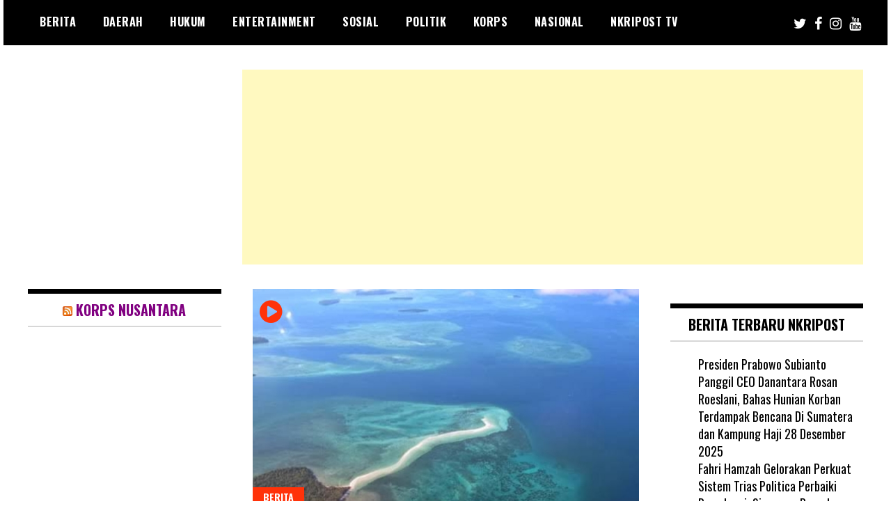

--- FILE ---
content_type: text/html; charset=utf-8
request_url: https://www.google.com/recaptcha/api2/aframe
body_size: 100
content:
<!DOCTYPE HTML><html><head><meta http-equiv="content-type" content="text/html; charset=UTF-8"></head><body><script nonce="NRbLy1ZpZ8UwBoulGMAxRw">/** Anti-fraud and anti-abuse applications only. See google.com/recaptcha */ try{var clients={'sodar':'https://pagead2.googlesyndication.com/pagead/sodar?'};window.addEventListener("message",function(a){try{if(a.source===window.parent){var b=JSON.parse(a.data);var c=clients[b['id']];if(c){var d=document.createElement('img');d.src=c+b['params']+'&rc='+(localStorage.getItem("rc::a")?sessionStorage.getItem("rc::b"):"");window.document.body.appendChild(d);sessionStorage.setItem("rc::e",parseInt(sessionStorage.getItem("rc::e")||0)+1);localStorage.setItem("rc::h",'1766924035297');}}}catch(b){}});window.parent.postMessage("_grecaptcha_ready", "*");}catch(b){}</script></body></html>

--- FILE ---
content_type: application/javascript; charset=utf-8
request_url: https://fundingchoicesmessages.google.com/f/AGSKWxX-PDc_L8n7JbEm2ShDyNyBpfk11KG9zwt8Srtm-tyNqxZOkjpArn8p2_EIs1KA9zZxX4Tij4hsHsxtl9Anr0t5_jdtK7zYQDBUI3k26SqB0f3hCZ7pBbIxl8dwp7nkA_ByjopuAAVH0hAMc0kz2wyJzFaTkDqPY-q6VNlh5zVuneNoa8FktMDWxLgB/_/thumb-ads..net/pops.js/orbitads._prime_ad.-page-ad.
body_size: -1291
content:
window['826b1911-1a11-4639-bedc-95b2e060b411'] = true;

--- FILE ---
content_type: application/x-javascript; charset=utf-8
request_url: https://servicer.mgid.com/1158342/1?nocmp=1&tcfV2=1&sessionId=69511f04-124d2&sessionPage=1&sessionNumberWeek=1&sessionNumber=1&scale_metric_1=64.00&scale_metric_2=258.06&scale_metric_3=100.00&cbuster=1766924041359524776263&pvid=a67a31ed-b2f6-4384-9662-01aa17344c53&implVersion=11&lct=1763554860&mp4=1&ap=1&us_privacy=1---&consentStrLen=0&wlid=bcf4a87a-2ae2-4b1b-914d-159e8f56d6af&uniqId=04686&niet=4g&nisd=false&jsp=head&evt=%5B%7B%22event%22%3A1%2C%22methods%22%3A%5B1%2C2%5D%7D%2C%7B%22event%22%3A2%2C%22methods%22%3A%5B1%2C2%5D%7D%5D&pv=5&jsv=es6&dpr=1&hashCommit=cbd500eb&tfre=12818&w=585&h=825&tl=150&tlp=1,2,3,4,5,6&sz=190x380&szp=1,2,3,4,5,6&szl=1,2,3;4,5,6&cxurl=https%3A%2F%2Fnkripost.co%2Ftag%2Flaut-arafura%2F&ref=&lu=https%3A%2F%2Fnkripost.co%2Ftag%2Flaut-arafura%2F
body_size: 1921
content:
var _mgq=_mgq||[];
_mgq.push(["MarketGidLoadGoods1158342_04686",[
["Brainberries","3805636","1","7 Interesting Facts About GoT Star Maisie Williams","","0","","","","XriRXSLPzYqMzNWv-DFxLEx1PvJhHmrOSmgRWcnIr0QapdNfMSdeT6HcNSRANd81rdSAF-dt9LY6isrACwk0lwgaSWl8Xage-Ra_hdneat19POFCXYwVA7hLhpKT7eEB",{"i":"https://s-img.mgid.com/g/3805636/492x277/0x73x1076x605/aHR0cDovL2ltZ2hvc3RzLmNvbS90LzIwMTktMDUvMTAxOTI0LzAxNWZjNWI5YTM5MmQzMjY3NzRkOTljYTE3M2YzMmE3LmpwZWc.webp?v=1766924041-mqnkIlhl6RX3M6s0t9LDhAThLJ2wPa5KEPE_RFWcwbw","l":"https://clck.mgid.com/ghits/3805636/i/57491711/0/pp/1/1?h=XriRXSLPzYqMzNWv-DFxLEx1PvJhHmrOSmgRWcnIr0QapdNfMSdeT6HcNSRANd81rdSAF-dt9LY6isrACwk0lwgaSWl8Xage-Ra_hdneat19POFCXYwVA7hLhpKT7eEB&rid=b1dc67c8-e3e6-11f0-8682-c4cbe1e3eca4&tt=Direct&att=3&afrd=296&iv=11&ct=1&gdprApplies=0&muid=pbs1oYUgZBe4&st=-360&mp4=1&h2=Rbff32NBHJZsO4wuvnxFyoTb7XFiyzmF87A5iRFByjsBNY2gxmCnNgiZf50F2tKjOB3VGlLXSHg2Nl-TG0rNIg**","adc":[],"sdl":0,"dl":"","type":"w","media-type":"static","clicktrackers":[],"cta":"Learn more","cdt":"","catId":239,"tri":"b1dc85bf-e3e6-11f0-8682-c4cbe1e3eca4","crid":"3805636"}],
["Brainberries","20805220","1","Rewind To The '90s: 9 Teen Movie Queens Who Defined An Era","","0","","","","XriRXSLPzYqMzNWv-DFxLG7S370mRMzlnj9TydVoyG9oZLxpS_7amwF4Xax3In2irdSAF-dt9LY6isrACwk0lwgaSWl8Xage-Ra_hdneat2agUSW5ne5AlV5BXEcVp0I",{"i":"https://cl.imghosts.com/imgh/video/upload/ar_16:9,c_fill,w_680/videos/t/2024-09/101924/680040a79e952c4f0b31039ba93cb07f.mp4?v=1766924041-9QZQW6dtfovfEdaJtNpSIdFd8EeQUQyhwFwVVVJ1Vl4","l":"https://clck.mgid.com/ghits/20805220/i/57491711/0/pp/2/1?h=XriRXSLPzYqMzNWv-DFxLG7S370mRMzlnj9TydVoyG9oZLxpS_7amwF4Xax3In2irdSAF-dt9LY6isrACwk0lwgaSWl8Xage-Ra_hdneat2agUSW5ne5AlV5BXEcVp0I&rid=b1dc67c8-e3e6-11f0-8682-c4cbe1e3eca4&tt=Direct&att=3&afrd=296&iv=11&ct=1&gdprApplies=0&muid=pbs1oYUgZBe4&st=-360&mp4=1&h2=Rbff32NBHJZsO4wuvnxFyoTb7XFiyzmF87A5iRFByjsBNY2gxmCnNgiZf50F2tKjOB3VGlLXSHg2Nl-TG0rNIg**","adc":[],"sdl":0,"dl":"","type":"w","media-type":"video","clicktrackers":[],"cta":"Learn more","cdt":"","catId":230,"tri":"b1dc85c4-e3e6-11f0-8682-c4cbe1e3eca4","crid":"20805220"}],
["Herbeauty","22738712","1","The 9 Secrets Every Couple Needs For A Happier Relationship","","0","","","","XriRXSLPzYqMzNWv-DFxLHVjV57SpJEHOL9feFLOlcRnchlzsnja6xu4D_i0sNJHrdSAF-dt9LY6isrACwk0lwgaSWl8Xage-Ra_hdneat2m-ntQoMqZxYwfI5fDJi5K",{"i":"https://s-img.mgid.com/g/22738712/492x277/-/[base64].webp?v=1766924041-CNb_sX3sjH8yQWDaPx0nWBd2bYqluL6H-KnWTE-uoUM","l":"https://clck.mgid.com/ghits/22738712/i/57491711/0/pp/3/1?h=XriRXSLPzYqMzNWv-DFxLHVjV57SpJEHOL9feFLOlcRnchlzsnja6xu4D_i0sNJHrdSAF-dt9LY6isrACwk0lwgaSWl8Xage-Ra_hdneat2m-ntQoMqZxYwfI5fDJi5K&rid=b1dc67c8-e3e6-11f0-8682-c4cbe1e3eca4&tt=Direct&att=3&afrd=296&iv=11&ct=1&gdprApplies=0&muid=pbs1oYUgZBe4&st=-360&mp4=1&h2=Rbff32NBHJZsO4wuvnxFyoTb7XFiyzmF87A5iRFByjsBNY2gxmCnNgiZf50F2tKjOB3VGlLXSHg2Nl-TG0rNIg**","adc":[],"sdl":0,"dl":"","type":"w","media-type":"static","clicktrackers":[],"cta":"Learn more","cdt":"","catId":213,"tri":"b1dc85c6-e3e6-11f0-8682-c4cbe1e3eca4","crid":"22738712"}],
["Brainberries","14137486","1","The Good Old Days: '00s Iconic Actors And Actresses","","0","","","","XriRXSLPzYqMzNWv-DFxLE07iGwhSBl3LsKTBFyop1Eq5vLEqSfCJ8ujm77mgR3JrdSAF-dt9LY6isrACwk0lwgaSWl8Xage-Ra_hdneat39VPYfZpWOOkcwbcIMGnfg",{"i":"https://s-img.mgid.com/g/14137486/492x277/-/[base64].webp?v=1766924041-VRexrTuX7rh1wZ5-YuVjhdfqZOdhA71BFmGajxpGIxw","l":"https://clck.mgid.com/ghits/14137486/i/57491711/0/pp/4/1?h=XriRXSLPzYqMzNWv-DFxLE07iGwhSBl3LsKTBFyop1Eq5vLEqSfCJ8ujm77mgR3JrdSAF-dt9LY6isrACwk0lwgaSWl8Xage-Ra_hdneat39VPYfZpWOOkcwbcIMGnfg&rid=b1dc67c8-e3e6-11f0-8682-c4cbe1e3eca4&tt=Direct&att=3&afrd=296&iv=11&ct=1&gdprApplies=0&muid=pbs1oYUgZBe4&st=-360&mp4=1&h2=Rbff32NBHJZsO4wuvnxFyoTb7XFiyzmF87A5iRFByjsBNY2gxmCnNgiZf50F2tKjOB3VGlLXSHg2Nl-TG0rNIg**","adc":[],"sdl":0,"dl":"","type":"w","media-type":"static","clicktrackers":[],"cta":"Learn more","cdt":"","catId":239,"tri":"b1dc85c8-e3e6-11f0-8682-c4cbe1e3eca4","crid":"14137486"}],
["Brainberries","12068019","1","Take A Look At The Top 14 Bond Cars","","0","","","","XriRXSLPzYqMzNWv-DFxLCsfj31d-Kqc0gNSmpcRo-bxMwR_xRnpf5BVLTLY9-ChrdSAF-dt9LY6isrACwk0lwgaSWl8Xage-Ra_hdneat0Nk4ppdnJmAbSxfvFtE-eK",{"i":"https://s-img.mgid.com/g/12068019/492x277/-/[base64].webp?v=1766924041-jJtYyv8P3MKcVolp4eQ-xi0-eMmhfsvzEoKnUZHM_DE","l":"https://clck.mgid.com/ghits/12068019/i/57491711/0/pp/5/1?h=XriRXSLPzYqMzNWv-DFxLCsfj31d-Kqc0gNSmpcRo-bxMwR_xRnpf5BVLTLY9-ChrdSAF-dt9LY6isrACwk0lwgaSWl8Xage-Ra_hdneat0Nk4ppdnJmAbSxfvFtE-eK&rid=b1dc67c8-e3e6-11f0-8682-c4cbe1e3eca4&tt=Direct&att=3&afrd=296&iv=11&ct=1&gdprApplies=0&muid=pbs1oYUgZBe4&st=-360&mp4=1&h2=Rbff32NBHJZsO4wuvnxFyoTb7XFiyzmF87A5iRFByjsBNY2gxmCnNgiZf50F2tKjOB3VGlLXSHg2Nl-TG0rNIg**","adc":[],"sdl":0,"dl":"","type":"w","media-type":"static","clicktrackers":[],"cta":"Learn more","cdt":"","catId":230,"tri":"b1dc85cb-e3e6-11f0-8682-c4cbe1e3eca4","crid":"12068019"}],
["Brainberries","21699570","1","Trump’s 2024 Crisis: A Historic Turning Point","","0","","","","XriRXSLPzYqMzNWv-DFxLOB_r52qLP6GsCP-De2in1nGa85n4j7gHd7x6HPwFyaardSAF-dt9LY6isrACwk0lwgaSWl8Xage-Ra_hdneat1Rhq018OzYkSHyNCmhRkJM",{"i":"https://s-img.mgid.com/g/21699570/492x277/-/[base64].webp?v=1766924041-2zdEKRwhFUr1vLrBCzUNDoSosCCUk51Pq91j3BTonKc","l":"https://clck.mgid.com/ghits/21699570/i/57491711/0/pp/6/1?h=XriRXSLPzYqMzNWv-DFxLOB_r52qLP6GsCP-De2in1nGa85n4j7gHd7x6HPwFyaardSAF-dt9LY6isrACwk0lwgaSWl8Xage-Ra_hdneat1Rhq018OzYkSHyNCmhRkJM&rid=b1dc67c8-e3e6-11f0-8682-c4cbe1e3eca4&tt=Direct&att=3&afrd=296&iv=11&ct=1&gdprApplies=0&muid=pbs1oYUgZBe4&st=-360&mp4=1&h2=Rbff32NBHJZsO4wuvnxFyoTb7XFiyzmF87A5iRFByjsBNY2gxmCnNgiZf50F2tKjOB3VGlLXSHg2Nl-TG0rNIg**","adc":[],"sdl":0,"dl":"","type":"w","media-type":"static","clicktrackers":[],"cta":"Learn more","cdt":"","catId":212,"tri":"b1dc85cd-e3e6-11f0-8682-c4cbe1e3eca4","crid":"21699570"}],],
{"awc":{},"dt":"desktop","ts":"","tt":"Direct","isBot":1,"h2":"Rbff32NBHJZsO4wuvnxFyoTb7XFiyzmF87A5iRFByjsBNY2gxmCnNgiZf50F2tKjOB3VGlLXSHg2Nl-TG0rNIg**","ats":0,"rid":"b1dc67c8-e3e6-11f0-8682-c4cbe1e3eca4","pvid":"a67a31ed-b2f6-4384-9662-01aa17344c53","iv":11,"brid":32,"muidn":"pbs1oYUgZBe4","dnt":0,"cv":2,"afrd":296,"consent":true,"adv_src_id":20189}]);
_mgqp();


--- FILE ---
content_type: text/javascript; charset=utf-8
request_url: https://n.ads5-adnow.com/a?Id=870444&uid=ssp-043dfb75-43d9-1eac-7cca-7cca-a8f756a1a4&sync=0&hours=12&ajax=0&domain=n.ads5-adnow.com&unq=1&show_num=1&click_num=0&cookies=1&_c=e30%3D&RNum=8797&docurl_=aHV2c3c_NTZ2dHx0fHzCgcKDPnTCgULCiHZ9RsKEesKPwo9JfsKQwoDChsKWwpTChFM&client_info=eyJ3aW4iOnsidyI6MTI4MCwiaCI6NzIwfSwic2NyZWVuIjp7IndpZHRoIjoxMjgwLCJoZWlnaHQiOjcyMCwiY29sb3JEZXB0aCI6MjQsInBpeGVsRGVwdGgiOjI0fSwibmF2aWdhdG9yIjp7Imxhbmd1YWdlIjoiZW4tVVNAcG9zaXgiLCJicm93c2VyTGFuZ3VhZ2UiOiIiLCJzeXN0ZW1MYW5ndWFnZSI6IiIsInVzZXJMYW5ndWFnZSI6IiIsInBsYXRmb3JtIjoiTGludXggeDg2XzY0IiwidmVuZG9yIjoiR29vZ2xlIEluYy4iLCJ0aW1lWm9uZSI6MCwiZGF0ZSI6IjIwMjUtMTItMjhUMTI6MTM6NTEuODA0WiIsImhvdXIiOjEyLCJ3aWR0aCI6MTI4MCwiaGVpZ2h0Ijo3MjAsInBsdWdpbnMiOltdLCJmbGFzaFZlcnNpb24iOmZhbHNlLCJjb25uZWN0aW9uVHlwZSI6InVuZGVmIn19&doc_inf=eyJ0aXRsZSI6IkxhdXQlMjBBcmFmdXJhJTIwQXJjaGl2ZXMlMjAtJTIwTktSSVBPU1QiLCJkZXNjcmlwdGlvbiI6IiIsImNoYXJTZXQiOiJVVEYtOCJ9&set=e30%3D&ver=8&bln=0&bver=6.0.0&loc=https%3A%2F%2Fnkripost.co%2Ftag%2Flaut-arafura%2F
body_size: 75
content:
(document.getElementById("SC_TBlock_870444")||{}).innerHTML = '';/* Err: Error: CodeInfo for 870444 not found or/and Site is not Active! */